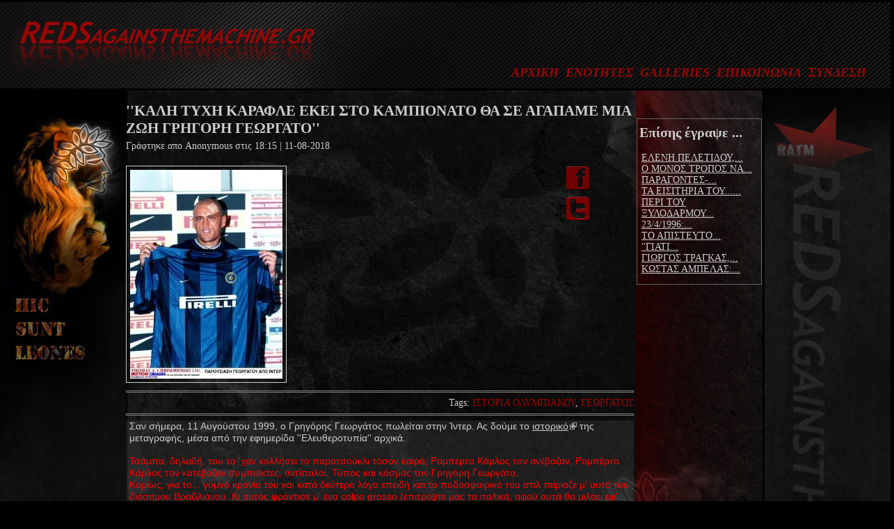

--- FILE ---
content_type: text/html; charset=utf-8
request_url: http://redsagainsthemachine.gr/articles/180811/kali-tyxi-karafle-ekei-sto-kampionato-tha-se-agapame-mia-zoi-grigori-georgato
body_size: 16500
content:
<!DOCTYPE html PUBLIC "-//W3C//DTD XHTML 1.0 Strict//EN"
  "http://www.w3.org/TR/xhtml1/DTD/xhtml1-strict.dtd">
<html xmlns="http://www.w3.org/1999/xhtml" xmlns:og="http://opengraphprotocol.org/schema/" xml:lang="el" lang="el" dir="ltr">
  <head>
<meta http-equiv="Content-Type" content="text/html; charset=utf-8" />
    <meta http-equiv="Content-Type" content="text/html; charset=utf-8" />
<link rel="shortcut icon" href="/misc/favicon.ico" type="image/x-icon" />
    <title>&#039;&#039;ΚΑΛΗ ΤΥΧΗ ΚΑΡΑΦΛΕ ΕΚΕΙ ΣΤΟ ΚΑΜΠΙΟΝΑΤΟ ΘΑ ΣΕ ΑΓΑΠΑΜΕ ΜΙΑ ΖΩΗ ΓΡΗΓΟΡΗ ΓΕΩΡΓΑΤΟ&#039;&#039; :: Reds Against The Machine</title>
    <link type="text/css" rel="stylesheet" media="all" href="/sites/default/files/css/css_31b9bba4356daf3b9d5cfc4c1ccf1ffa.css" />
<link type="text/css" rel="stylesheet" media="print" href="/sites/default/files/css/css_c35be3af746673d8d373c71924dfe95c.css" />
    <script type="text/javascript" src="/sites/default/files/js/js_2066e51f12df7a4946d64bbfcc70f2e3.js"></script>
<script type="text/javascript" src="/sites/all/modules/cumulus/cumulus.js?h"></script>
<script type="text/javascript">
<!--//--><![CDATA[//><!--
jQuery.extend(Drupal.settings, { "basePath": "/", "nice_menus_options": { "delay": "800", "speed": "slow" }, "shadowbox": { "animate": true, "animateFade": true, "animSequence": "wh", "auto_enable_all_images": 0, "auto_gallery": 0, "autoplayMovies": true, "continuous": false, "counterLimit": 10, "counterType": "default", "displayCounter": true, "displayNav": true, "enableKeys": true, "fadeDuration": 0.35, "handleOversize": "resize", "handleUnsupported": "link", "initialHeight": 160, "initialWidth": 320, "language": "el", "modal": false, "overlayColor": "#000", "overlayOpacity": 0.8, "players": null, "resizeDuration": 0.55, "showMovieControls": true, "slideshowDelay": 0, "viewportPadding": 20, "useSizzle": false }, "extlink": { "extTarget": "_blank", "extClass": "ext", "extSubdomains": 1, "extExclude": "", "extInclude": "", "extAlert": 0, "extAlertText": "This link will take you to an external web site. We are not responsible for their content.", "mailtoClass": "mailto" } });
//--><!]]>
</script>
    <script type="text/javascript">

  var _gaq = _gaq || [];
  _gaq.push(['_setAccount', 'UA-21411955-5']);
  _gaq.push(['_trackPageview']);

  (function() {
    var ga = document.createElement('script'); ga.type = 'text/javascript'; ga.async = true;
    ga.src = ('https:' == document.location.protocol ? 'https://ssl' : 'http://www') + '.google-analytics.com/ga.js';
    var s = document.getElementsByTagName('script')[0]; s.parentNode.insertBefore(ga, s);
  })();

</script>    
  </head>
  <body class="sidebar-right">
      <div id="header">
      	<div id="headtag">
        <div id="logo-floater">
        <a href="/index.php" title="Reds Against The Machine"><img src="/sites/default/files/ratm_logo.png" alt="Reds Against The Machine" id="logo" />        </div>

                <div id="menuarea">          <div id="block-nice_menus-1" class="clear-block block block-nice_menus">


  <div class="content"><ul class="nice-menu nice-menu-down" id="nice-menu-1"><li class="menu-346 menu-path-node-5 first  odd "><a href="/welcome" title="">ΑΡΧΙΚΗ</a></li>
<li class="menu-747 menuparent menu-path-section even "><a href="javascript:void(0)" class="nolink">ΕΝΟΤΗΤΕΣ</a><ul><li class="menu-748 menu-path-section-3 first  odd "><a href="/section/3" title="">RATM team</a></li>
<li class="menu-824 menu-path-section-9 even "><a href="/section/9" title="">ΠΟΔΟΣΦΑΙΡΟ</a></li>
<li class="menu-757 menu-path-section-6 odd "><a href="/section/6" title="">ΕΡΑΣΙΤΕΧΝΗΣ</a></li>
<li class="menu-752 menu-path-section-1 even "><a href="/section/1" title="">ΜΠΑΣΚΕΤ</a></li>
<li class="menu-848 menu-path-section-7 odd "><a href="/section/7" title="">ΣΤΟΙΧΗΜΑ</a></li>
<li class="menu-850 menu-path-section-32 even "><a href="/section/32" title="">MOST REDABLE</a></li>
<li class="menu-759 menu-path-section-5 odd "><a href="/section/5" title="">PROPAGANDA</a></li>
<li class="menu-749 menu-path-section-2 even "><a href="/section/2" title="">ΙΣΤΟΡΙΚΑ</a></li>
<li class="menu-758 menu-path-section-8 odd "><a href="/section/8" title="">RUN &#039;N&#039; GUN</a></li>
<li class="menu-825 menu-path-section-10 even  last "><a href="/section/10" title="">ΔΙΑΦΟΡΑ</a></li>
</ul>
</li>
<li class="menu-1006 menu-path-gallerylist odd "><a href="/gallerylist" title="Photo/video Galleries">GALLERIES</a></li>
<li class="menu-345 menu-path-contact even "><a href="/contact" title="">ΕΠΙΚΟΙΝΩΝΙΑ</a></li>
<li class="menu-528 menu-path-user-login odd  last "><a href="/user/login" title="">ΣΥΝΔΕΣΗ</a></li>
</ul>
</div>
</div>
                                  		</div>		</div>
      </div> <!-- /header -->
<div id="plaisio" class="articles">

<!-- Layout -->

    <div id="wrapper">
        <div id="floater"></div>
<div id="articles">
    <div id="container" class="clear-block">


      

		<div id="mainarea">
           
                              
                              <h2>&#039;&#039;ΚΑΛΗ ΤΥΧΗ ΚΑΡΑΦΛΕ ΕΚΕΙ ΣΤΟ ΚΑΜΠΙΟΝΑΤΟ ΘΑ ΣΕ ΑΓΑΠΑΜΕ ΜΙΑ ΖΩΗ ΓΡΗΓΟΡΗ ΓΕΩΡΓΑΤΟ&#039;&#039;</h2>                                                  <div class="clear-block">
            <div id="node-5401" class="node">
<div class="article">


      <span class="submitted">Γράφτηκε απο Anonymous στις 18:15 | 11-08-2018</span>
  
	<div class="social">
    	<div class="FB">
        <a href="http://www.facebook.com/sharer.php?u=http://redsagainsthemachine.gr/articles/180811/kali-tyxi-karafle-ekei-sto-kampionato-tha-se-agapame-mia-zoi-grigori-georgato" target="_blank" rel="nofollow"><img src="http://redsagainsthemachine.gr/sites/all/themes/ratm//img/social_fb.png" alt="facebook"></a></div>
        <div class="Tweeter">
        <a href="http://twitter.com/home?status=&#039;&#039;ΚΑΛΗ ΤΥΧΗ ΚΑΡΑΦΛΕ ΕΚΕΙ ΣΤΟ ΚΑΜΠΙΟΝΑΤΟ ΘΑ ΣΕ ΑΓΑΠΑΜΕ ΜΙΑ ΖΩΗ ΓΡΗΓΟΡΗ ΓΕΩΡΓΑΤΟ&#039;&#039; http://redsagainsthemachine.gr/articles/180811/kali-tyxi-karafle-ekei-sto-kampionato-tha-se-agapame-mia-zoi-grigori-georgato" target="_blank" rel="nofollow"><img src="http://redsagainsthemachine.gr/sites/all/themes/ratm//img/social_twitter.png" alt="twitter"></a>
        </div>
    </div>
    
  <div class="content clear-block">
    
<div class="field field-type-filefield field-field-ar-f-photo">
    <div class="field-items">
            <div class="field-item odd">
                    <img src="http://redsagainsthemachine.gr/sites/default/files/imagecache/article_photo/article_photos/ge5.jpg" alt="" title=""  class="imagecache imagecache-article_photo imagecache-default imagecache-article_photo_default" width="219" height="300" />        </div>
        </div>
</div>
<hr />
<div class="taxonomy_tags"><span>Tags:</span> <a href="/category/extras/istoria-olympiakoy">ΙΣΤΟΡΙΑ ΟΛΥΜΠΙΑΚΟΥ</a>, <a href="/category/extras/georgatos">ΓΕΩΡΓΑΤΟΣ</a></div><hr /><div class="clear-block"></div>
<div class="node-body"><div>
	<span style="font-size:14px;"><span style="font-family:trebuchet ms,helvetica,sans-serif;">Σαν σήμερα, 11 Αυγούστου 1999, ο Γρηγόρης Γεωργάτος πωλείται στην Ίντερ. Ας δούμε το <a href="http://hri.org/E/1999/99-08-12.dir/keimena/sport/sport1.htm">ιστορικό</a> της μεταγραφής, μέσα από την εφημερίδα ''Ελευθεροτυπία'' αρχικά.</span></span></div>
<div>
	&nbsp;</div>
<div>
	<span style="font-size:14px;"><span style="font-family:trebuchet ms,helvetica,sans-serif;"><span style="color:#ff0000;">Τσάμπα, δηλαδή, του το 'χαν κολλήσει το παρατσούκλι τόσον καιρό; Ρομπέρτο Κάρλος τον ανέβαζαν, Ρομπέρτο Κάρλος τον κατέβαζαν συμπαίκτες, αντίπαλοι, Τύπος και κόσμος τον Γρηγόρη Γεωργάτο.<br />
	Κυρίως, για το... γυμνό κρανίο του και κατά δεύτερο λόγο επειδή και το ποδοσφαιρικό του στιλ ταίριαζε μ' αυτό του διάσημου Bραζιλιάνου. Κι αυτός φρόντισε μ' ένα colpo grosso (επιτρέψτε μας τα ιταλικά, αφού αυτά θα μιλάει εφ' εξής) ν' αφήσει τους πάντες άφωνους, αφού θα είναι ο νέος αριστερός μπακ χαφ της περίφημης Ιντερ!<br />
	«Πραγματοποιήθηκε χθες, 11 Αυγούστου, η μετεγγραφή του ποδοσφαιριστή Γρηγόρη Γεωργάτου στην Ιντερ του Μιλάνου», ήταν το ξεκίνημα της επίσημης ανακοίνωσης του Ολυμπιακού. Και, όπως επισημαίνεται και λίγο πιο κάτω στο ίδιο χαρτί και μας βρίσκει απόλυτα σύμφωνους, «γεγονός, που αποτελεί τη μεγαλύτερη μετεγγραφή που πραγματοποιήθηκε ποτέ από ελληνικό σύλλογο στο εξωτερικό».<br />
	Η Ιντερ και το «Τζουζέπε Μεάτσα», λοιπόν, θα είναι ο επόμενος σταθμός στην καριέρα του 27χρονου Αχαιού. Το ύψος της μετεγγραφής, που έμεινε τόσον καιρό μυστική και ολοκληρώθηκε χθες το πρωί στη συνάντηση των Γιώργου Λούβαρη και Πέτρου Κόκκαλη με το γενικό διευθυντή της Ιντερ Γκαμπριέλε Οριάλι, έφτασε τα 4, 1 δισεκατομμύρια δραχμές. Τα 2, 5 δισεκατομμύρια δραχμές συν τα έσοδα από ένα φιλικό παιχνίδι που θα γίνει στο ΟΑΚΑ μεταξύ «ερυθρολεύκων» και Ιντερ θα τα πάρει ο Ολυμπιακός, ενώ ο Γεωργάτος θα υπογράψει τετραετές συμβόλαιο αντί 1, 6 δισεκατομμυρίων δραχμών (σχεδόν 400 εκατομμύρια ετησίως).<br />
	«ΟΝΕΙΡΟ ΖΩΗΣ»<br />
	«Είμαι ευτυχισμένος, είναι ένα όνειρο ζωής για κάθε ποδοσφαιριστή να αγωνιστεί σε ένα μεγάλο πρωτάθλημα όπως της Ιταλίας και μάλιστα σε μια τόσο μεγάλη ομάδα», δήλωσε ο διεθνής μέσος στην ηλεκτρονική εφημερίδα «Sportnews». «Είναι η μεγαλύτερη στιγμή της καριέρας μου. Θα είμαι κοντά στον Ολυμπιακό, ο οποίος μπορεί ν' αποτελεί τώρα παρελθόν για μένα, αλλά θα τον αγαπώ πάντα, αφού απ' αυτήν την ομάδα αναδείχτηκα. Το μόνο που σκέφτομαι, τώρα, είναι να παίξω καλά στην Ιντερ».<br />
	Ο 27χρονος ποδοσφαιριστής, που «πετάει» σήμερα για το Μιλάνο, τόνισε ακόμη: «Δεν περίμενα να γίνει φέτος η μετεγγραφή. Αφού είχα ανανεώσει το συμβόλαιό μου με τον Ολυμπιακό και είχα πει στον κ. Κόκκαλη ότι θα παίξω άλλη μια χρονιά καλά ώστε να φύγω του χρόνου. Τελικά έγινε νωρίτερα. Ακόμη δεν το έχω συνειδητοποιήσει. Προσπαθώ να βάλω τον εαυτό μου όσο μπορώ σ' αυτήν την ομάδα. Σίγουρα θα είναι λίγο δύσκολο στην αρχή αλλά θα προσπαθήσω να τα καταφέρω».<br />
	Οπως ήταν αναμενόμενο, η διοίκηση του Ολυμπιακού μετά την ολοκλήρωση και ανακοίνωση της μετακίνησης του Γεωργάτου στην Ιντερ έδωσε τη δική της διάσταση. Στην ανακοίνωση που εξέδωσε επισημαίνει (εκτός όσων αναφέραμε στην αρχή και) ότι «η ΠΑΕ Ολυμπιακός θεωρεί ότι η συμφωνία, και οι όροι που την ακολουθούν, με μία από τις κορυφαίες ομάδες της Ιταλίας αποδεικνύει περίτρανα την ξεχωριστή πλέον παρουσία του συλλόγου μας στο "κλαμπ" των ισχυρών ομάδων της Ευρώπης... Θεωρούμε ότι με τη συμφωνία αφ' ενός διαμορφώνονται υψηλά δεδομένα επικοινωνίας και συνεργασιών του συλλόγου στο ευρωπαϊκό στερέωμα, αφ' ετέρου χαράσσονται νέοι δρόμοι για τη διαμόρφωση μιας άλλης πραγματικότητας στην αξιολόγηση των Eλλήνων ποδοσφαιριστών στις διεθνείς αγορές. Η παραχώρηση του Γρηγόρη Γεωργάτου αποφασίστηκε, φυσικά, με τη σύμφωνη γνώμη της τεχνικής ηγεσίας και με γνώμονα πρώτα απ' όλα τις αγωνιστικές υποχρεώσεις της ομάδας μας. Η ΠΑΕ Ολυμπιακός ευχαριστεί τον Γρηγόρη Γεωργάτο για τις πολύτιμες υπηρεσίες που πρόσφερε μέχρι σήμερα και του εύχεται καλή επιτυχία».<br />
	ΑΝΤΙΔΡΑΣΕΙΣ<br />
	Με διαφορετικά συναισθήματα, πάντως, δέχτηκαν οι φίλαθλοι και οπαδοί του Ολυμπιακού την ανακοίνωση της μετεγγραφής του Γεωργάτου στην Ιντερ. Και αν οι συμπαίκτες του, όπως είπε και ο ίδιος, τον έπαιρναν συνεχώς τηλέφωνο για να τον συγχαρούν και να του ευχηθούν καλό κουράγιο και επιτυχία, δεν συνέβη το αυτό με τον κόσμο.<br />
	Τόσο στην «Ε» όσο και σε άλλες εφημερίδες και ραδιοφωνικούς σταθμούς, τα τηλέφωνα «έσπασαν» από οπαδούς των «ερυθρόλευκων», οι οποίοι δεν μπορούσαν να πιστέψουν ότι ο αριστεροπόδαρος μέσος αποτελεί παρελθόν για την ομάδα τους.<br />
	Δεν ήταν λίγοι, μάλιστα, εκείνοι που κατηγορούσαν τον πρόεδρο του Ολυμπιακού Σ. Κόκκαλη πως με την πρώτη ευκαιρία πούλησε τον παίκτη για να βγάλει -κατά τη γνώμη τους- ορισμένα από τα χρήματα που δαπάνησε για Tζιοβάνι και Ζάχοβιτς!<br />
	Πορεία, μέσα σε τέσσερα χρόνια, αν μη τι άλλο αξιοζήλευτη και -ίσως- απρόσμενη και για τον ίδιο τον Γεωργάτο: Aπό την Παναχαϊκή (αριστερά) και την Aχαΐα, στον Ολυμπιακό και τον Πειραιά (μέσον) και, τώρα, στην Iντερ, το Mιλάνο και το Campionato!</span></span></span></div>
<div>
	&nbsp;</div>
<div>
	<span style="font-size:14px;"><span style="font-family:trebuchet ms,helvetica,sans-serif;"><img alt="" height="1124" src="http://www.redsagainsthemachine.gr/sites/default/files/article_images/20180811/ge6.jpg" title="" width="350" /></span></span></div>
<div>
	&nbsp;</div>
<div>
	<span style="font-size:14px;"><span style="font-family:trebuchet ms,helvetica,sans-serif;"><strong>ΕΦΗΜΕΡΙΔΑ SPORTIME 12-8-1999</strong></span></span></div>
<div>
	&nbsp;</div>
<div>
	<span style="font-size:14px;"><span style="font-family:trebuchet ms,helvetica,sans-serif;"><img alt="" height="136" src="http://www.redsagainsthemachine.gr/sites/default/files/article_images/20180811/ge12.jpg" title="" width="350" /></span></span></div>
<div>
	&nbsp;</div>
<div>
	<span style="font-size:14px;"><span style="font-family:trebuchet ms,helvetica,sans-serif;"><img alt="" height="545" src="http://www.redsagainsthemachine.gr/sites/default/files/article_images/20180811/ge7.jpg" title="" width="209" /></span></span></div>
<div>
	&nbsp;</div>
<div>
	<span style="font-size:14px;"><span style="font-family:trebuchet ms,helvetica,sans-serif;"><img alt="" height="385" src="http://www.redsagainsthemachine.gr/sites/default/files/article_images/20180811/ge8.jpg" title="" width="203" /></span></span></div>
<div>
	&nbsp;</div>
<div>
	<span style="font-size:14px;"><span style="font-family:trebuchet ms,helvetica,sans-serif;"><img alt="" height="205" src="http://www.redsagainsthemachine.gr/sites/default/files/article_images/20180811/ge9.jpg" title="" width="350" /></span></span></div>
<div>
	&nbsp;</div>
<div>
	<span style="font-size:14px;"><span style="font-family:trebuchet ms,helvetica,sans-serif;"><img alt="" height="313" src="http://www.redsagainsthemachine.gr/sites/default/files/article_images/20180811/ge10.jpg" title="" width="350" /></span></span></div>
<div>
	&nbsp;</div>
<div>
	<span style="font-size:14px;"><span style="font-family:trebuchet ms,helvetica,sans-serif;"><img alt="" height="331" src="http://www.redsagainsthemachine.gr/sites/default/files/article_images/20180811/ge11.jpg" title="" width="277" /></span></span></div>
<div>
	&nbsp;</div>
<div>
	<span style="font-size:14px;"><span style="font-family:trebuchet ms,helvetica,sans-serif;"><strong>ΕΦΗΜΕΡΙΔΑ ΑΘΛΗΤΙΚΗ ΗΧΩ 12-8-1999</strong></span></span></div>
<div>
	&nbsp;</div>
<div>
	<span style="font-size:14px;"><span style="font-family:trebuchet ms,helvetica,sans-serif;"><img alt="" height="57" src="http://www.redsagainsthemachine.gr/sites/default/files/article_images/20180811/ge13.jpg" title="" width="350" /></span></span></div>
<div>
	&nbsp;</div>
<div>
	<span style="font-size:14px;"><span style="font-family:trebuchet ms,helvetica,sans-serif;">Στο περιθώριο του παιχνιδιού Κυπέλλου με την αδύναμη Νάουσα, το οποίο θα ξεκινούσε στις 19:30 στο ΟΑΚΑ την Τετάρτη 11 Αυγούστου 1999 (κερδίσαμε <a href="https://www.youtube.com/watch?v=Iw_tCbfOe2E">εύκολα με σκορ 5-0</a>), ο κόσμος του Ολυμπιακού πληροφορήθηκε από τα ραδιόφωνα, τις τηλεοράσεις και το Internet ότι πωλήθηκε στην Ίντερ ο Γεωργάτος. Τιμή πώλησης 2,5 δισ. δραχμές, δηλαδή <a href="https://ergatika.gr/programmata/inflation/">αποπληθωρισμένα</a> περίπου 11 εκ. ευρώ σημερινά χρήματα.</span></span></div>
<div>
	&nbsp;</div>
<div>
	<span style="font-size:14px;"><span style="font-family:trebuchet ms,helvetica,sans-serif;"><img alt="" height="100" src="http://www.redsagainsthemachine.gr/sites/default/files/article_images/20180811/ge15.png" title="" width="350" /></span></span></div>
<div>
	&nbsp;</div>
<div>
	<span style="font-size:14px;"><span style="font-family:trebuchet ms,helvetica,sans-serif;">Ο Γεωργάτος υπέγραψε τετραετές συμβόλαιο στην Ίντερ με 425 εκ. δραχμές τον χρόνο, δηλαδή με περίπου 1,9 εκ. ευρώ <a href="https://ergatika.gr/programmata/inflation/">σημερινά λεφτά</a>.</span></span></div>
<div>
	&nbsp;</div>
<div>
	<span style="font-size:14px;"><span style="font-family:trebuchet ms,helvetica,sans-serif;"><img alt="" height="98" src="http://www.redsagainsthemachine.gr/sites/default/files/article_images/20180811/ge16.png" title="" width="350" /></span></span></div>
<div>
	&nbsp;</div>
<div>
	<span style="font-size:14px;"><span style="font-family:trebuchet ms,helvetica,sans-serif;">Ο κόσμος του Ολυμπιακού στο γήπεδο, στο παιχνίδι με τη Νάουσα, αποθέωσε τον Γρηγόρη, φωνάζοντάς του ''κάνε το Μιλάνο άνω-κάτω, Γεωργάτο, Γεωργάτο'', ενώ κρεμάστηκε κι ένα πανό που έγραφε ''καλή τύχη καραφλέ εκεί στο Καμπιονάτο, θα σε αγαπάμε μια ζωή Γρηγόρη Γεωργάτο''.</span></span></div>
<div>
	&nbsp;</div>
<div>
	<span style="font-size:14px;"><span style="font-family:trebuchet ms,helvetica,sans-serif;"><img alt="" height="169" src="http://www.redsagainsthemachine.gr/sites/default/files/article_images/20180811/ge1.jpg" title="" width="300" /></span></span></div>
<div>
	&nbsp;</div>
<div>
	<span style="font-size:14px;"><span style="font-family:trebuchet ms,helvetica,sans-serif;"><img alt="" height="191" src="http://www.redsagainsthemachine.gr/sites/default/files/article_images/20180811/ge2.jpg" title="" width="300" /></span></span></div>
<div>
	&nbsp;</div>
<div>
	<span style="font-size:14px;"><span style="font-family:trebuchet ms,helvetica,sans-serif;"><img alt="" height="243" src="http://www.redsagainsthemachine.gr/sites/default/files/article_images/20180811/ge3.jpg" title="" width="300" /></span></span></div>
<div>
	&nbsp;</div>
<div>
	<span style="font-size:14px;"><span style="font-family:trebuchet ms,helvetica,sans-serif;"><img alt="" height="271" src="http://www.redsagainsthemachine.gr/sites/default/files/article_images/20180811/ge4.jpg" title="" width="300" /></span></span></div>
<div>
	&nbsp;</div>
<div>
	<span style="font-size:14px;"><span style="font-family:trebuchet ms,helvetica,sans-serif;">Εδώ βλέπουμε τη φωτογραφία του όταν παρουσιάστηκε από τη διοίκηση της Ίντερ.</span></span></div>
<div>
	&nbsp;</div>
<div>
	<span style="font-size:14px;"><span style="font-family:trebuchet ms,helvetica,sans-serif;"><img alt="" height="300" src="http://www.redsagainsthemachine.gr/sites/default/files/article_images/20180811/ge5.jpg" title="" width="219" /></span></span></div>
<div>
	&nbsp;</div>
<div>
	<span style="font-size:14px;"><span style="font-family:trebuchet ms,helvetica,sans-serif;">Παρά την αρχική αποθέωση, ο κόσμος του Ολυμπιακού, στη μεγάλη του πλειοψηφία, δεν είδε με καθόλου καλό μάτι την πώληση Γεωργάτου. Ανήμερα της ανακοίνωσης, όπως αναφέρεται στην ''Ελευθεροτυπία'' και είδαμε παραπάνω, γαύροι κατέκλυσαν το τηλεφωνικό κέντρο όλων σχεδόν των αθλητικών εφημερίδων, για να διαμαρτυρηθούν για το ''ξεπούλημα'' του αγαπημένου τους παίκτη. Στις ραδιοφωνικές εκπομπές που έδιναν τη δυνατότητα τηλεφωνικής παρέμβασης στο κοινό, π.χ. στον SPORT FM, έγινε Ο χαμός, σε σημείο ΑΕΚτζήδες ραδιοφωνικοί παραγωγοί να λένε στους αγανακτισμένους Ολυμπιακούς ''ρε παιδιά, εσείς ένα μήνα πριν πηγαίνατε στο αεροδρόμιο για Τζιοβάνι-Ζάχοβιτς, τα ξεχάσατε;''. Το ''ΦΩΣ'' του Θόδωρου Νικολαΐδη κράτησε εξαρχής αρνητική στάση σε αυτήν την πώληση, υποχρεώνοντας τον ίδιο το Σωκράτη Κόκκαλη να προβεί την επομένη της ανακοίνωσης της συμφωνίας με την Ίντερ στην ακόλουθη δήλωση.</span></span></div>
<div>
	&nbsp;</div>
<div>
	<span style="font-size:14px;"><span style="font-family:trebuchet ms,helvetica,sans-serif;"><strong>ΕΦΗΜΕΡΙΔΑ SPORTIME 13-8-1999</strong></span></span></div>
<div>
	&nbsp;</div>
<div>
	<span style="font-size:14px;"><span style="font-family:trebuchet ms,helvetica,sans-serif;"><img alt="" height="436" src="http://www.redsagainsthemachine.gr/sites/default/files/article_images/20180811/ge17.jpg" title="" width="179" /></span></span></div>
<div>
	&nbsp;</div>
<div>
	<span style="font-size:14px;"><span style="font-family:trebuchet ms,helvetica,sans-serif;"><span style="color:#ff0000;">«Στη χώρα μας οι εκ του ασφαλούς τιμητές περίσσευαν ανέκαθεν και για τούτο δεν μου προξένησε ιδιαίτερη εντύπωση η απρεπής επίθεση της εφημερίδας που εκδίδει ο κ. Νικολαϊδης. Η αισθητική και το ήθος μίας εφημερίδας άλλωστε αντανακλά το δικό τους επίπεδο, για να αναλωθώ σε οποιαδήποτε υπόδειξη ή παρατήρηση.<br />
	Υποδείξεις, ωστόσο, δεν δέχομαι. Οι φίλαθλοι του Ολυμπιακού γνωρίζουν -και μάλιστα πολύ καλά- όλα αυτά τα χρόνια ποιοι δεν φείδονται προσωπικού κόπου και χρημάτων για το μεγαλείο του συλλόγου τους και ποιοι εκ του ασφαλούς -χωρίς να δαπανήσουν μία δραχμή- επενδύουν ή εμπορεύονται την αγάπη τους για την πιο λαοφιλή ομάδα της χώρας.<br />
	''Κατανοώ'' επίσης βαθύτατα όσους, απομονωμένοι σε έναν παρωχημένο κόσμο, αδυνατούν να αντιληφθούν τις σύγχρονες εξελίξεις και τα δεδομένα της ευρωπαϊκής ποδοσφαιρικής αγοράς. Ο Ολυμπιακός είναι καταδικασμένος, επί των ημερών μου τουλάχιστον, να βλέπει πάντα μακριά και να σχεδιάζει τις κινήσεις του σε αντιστοιχία με αυτές των κορυφαίων ομάδων της Ευρώπης, γεγονός που δεν πρόκειται αλλά ούτε με ενδιαφέρει να κατανοήσει ο κ. Νικολαϊδης. Η σιωπή ενίοτε είναι χρυσός, όταν μάλιστα αντικαθιστά την οπισθοδρομική και εκτός πραγματικότητας φλυαρία».</span></span></span></div>
<div>
	&nbsp;</div>
<div>
	<span style="font-size:14px;"><span style="font-family:trebuchet ms,helvetica,sans-serif;">Ο τότε προπονητής της ομάδος, Ντούσκο Μπάεβιτς, υποχρεώθηκε να βγει στο ραδιοφωνικό σταθμό ιδιοκτησίας του Σωκράτη Κόκκαλη, τον Flash 96,1 FM και <a href="http://hri.org/E/1999/99-08-13.dir/keimena/sport/sport2.htm">να δηλώσει τα παρακάτω</a>.</span></span></div>
<div>
	&nbsp;</div>
<div>
	<span style="font-size:14px;"><span style="font-family:trebuchet ms,helvetica,sans-serif;"><span style="color:#ff0000;">Τη δική του διάσταση για το τι σημαίνει η μετεγγραφή του Γρηγόρη Γεωργάτου στην Ιντερ έδωσε χθες ο Ντούσαν Μπάγεβιτς.<br />
	Οπως και ήταν αναμενόμενο, ο Σερβοέλληνας τεχνικός του Ολυμπιακού χαρακτήρισε «απόλυτα φυσιολογικές αυτές τις μετακινήσεις». «Αν παρακολουθήσουμε τι γίνεται στην Ευρώπη αυτά συμβαίνουν κάθε χρόνο, κάθε μήνα θα έλεγα», δήλωσε χαρακτηριστικά ο Μπάγεβιτς, ο οποίος υπεραμύνθηκε της επιλογής του Σ. Κόκκαλη να δώσει τον παίκτη στην Ιντερ. «Ο Γεωργάτος πρόσφερε πολλά στον Ολυμπιακό τρία χρόνια. Η πολιτική αυτή του Ολυμπιακού, να δίνει παίκτες, είναι σωστή. Και είναι καλό για το ελληνικό ποδόσφαιρο αυτή η απόφαση».<br />
	Σε μια προσπάθεια να καθησυχάσει στους οπαδούς των «ερυθρολεύκων» (που και χθες συνέχιζαν να γκρινιάζουν για την παραχώρηση του παίκτη, αλλά με σαφώς χαμηλότερους τόνους), ο Ντούσκο τόνισε ότι «ο Γεωργάτος είναι πολύ καλός παίκτης, αλλά ο Ολυμπιακός έχει ποδοσφαιριστές που μπορούν να καλύψουν αυτή τη θέση και μπορούν σε κάποιο διάστημα να γίνουν και καλοί. Δεν θέλω να πω ότι είναι καλύτεροι από τον Γεωργάτο αμέσως, γιατί ο Γρηγόρης έπαιζε τρία χρόνια σε αυτή τη θέση και ξέρει τα μυστικά της, αλλά θα καλύψουμε την απουσία του και θα είμαστε πάλι αυτή η ομάδα που έχει ικανότητες και το παιχνίδι δικό της, όπως ήταν με τον Γεωργάτο».<br />
	Ο προπονητής του Ολυμπιακού, κληθείς να σχολιάσει το αν ο 27χρονος μέσος έχει τη δυνατότητα να καθιερωθεί στην Ιντερ, απάντησε πως «εγώ που τον ξέρω και τον έχω τρία χρόνια πιστεύω ότι έχει και μπορεί να κάνει μια πάρα πολύ καλή και μεγάλη καριέρα. Ο Γεωργάτος πρέπει ν' αλλάξει ορισμένα πράγματα. Πρέπει να είναι πιο πειθαρχημένος, πιο σωστός, που πιστεύω ότι θα γίνει, γιατί τα πράγματα είναι διαφορετικά στην Ιταλία από την Ελλάδα για έναν επαγγελματία ποδοσφαιριστή. Αν τα καταφέρει αυτά, πιστεύω ότι θα είναι ο Γεωργάτος που πρέπει και μπορεί να είναι. Ο κ. Λίπι, ο οποίος είναι μια μεγάλη προσωπικότητα, ένας πολύ καλός προπονητής, δεν τον διάλεξε μόνο για να έχει τον Γεωργάτο εκεί και χωρίς να γνωρίζει τις ικανότητες και την αξία του».</span></span></span></div>
<div>
	&nbsp;</div>
<div>
	<span style="font-size:14px;"><span style="font-family:trebuchet ms,helvetica,sans-serif;"><img alt="" height="489" src="http://www.redsagainsthemachine.gr/sites/default/files/article_images/20180811/ge14.png" title="" width="350" /></span></span></div>
<div>
	&nbsp;</div>
<div>
	<span style="font-size:14px;"><span style="font-family:trebuchet ms,helvetica,sans-serif;">Γκρίνια κι άγιος ο Θεός λοιπόν από τους γαύρους. Ο Γεωργάτος που το 1996, πριν έρθει ο Μπάεβιτς, εμφανιζόταν έτοιμος να επιστρέψει στην Παναχαϊκή,</span></span></div>
<div>
	&nbsp;</div>
<div>
	<span style="font-size:14px;"><span style="font-family:trebuchet ms,helvetica,sans-serif;"><img alt="" height="136" src="http://www.redsagainsthemachine.gr/sites/default/files/article_images/20180811/ge18.jpg" title="" width="350" /></span></span></div>
<div>
	&nbsp;</div>
<div>
	<span style="font-size:14px;"><span style="font-family:trebuchet ms,helvetica,sans-serif;">ο Γεωργάτος που <a href="http://hri.org/E/1996/96-08-10.dir/keimena/sport/sport2.htm">έσταζε μέλι</a> για τον Μπάεβιτς από την πρώτη στιγμή, το καλοκαίρι του 1996 στου Ρέντη (εφημερίδα ''Ελευθεροτυπία''),</span></span></div>
<div>
	&nbsp;</div>
<div>
	<span style="font-size:14px;"><span style="font-family:trebuchet ms,helvetica,sans-serif;"><img alt="" height="136" src="http://www.redsagainsthemachine.gr/sites/default/files/article_images/20180811/ge19.png" title="" width="350" /></span></span></div>
<div>
	&nbsp;</div>
<div>
	<span style="font-size:14px;"><span style="font-family:trebuchet ms,helvetica,sans-serif;"><span style="color:#ff0000;">Ο...«Mιχάλης Kασάπης» του Ολυμπιακού λέγεται Γρηγόρης Γεωργάτος. Aυτός είναι ο παίκτης, τον οποίο, όπως φαίνεται, επέλεξε ο Nτούσαν Mπάγεβιτς για να καλύψει το αριστερό άκρο στη νέα ομάδα των «ερυθρολεύκων» που χτίζει εδώ και δύο μήνες ο Σερβοέλληνας τεχνικός.<br />
	Ο πρώην Πατρινός καλείται να τα βγάλει πέρα σ' ένα ρόλο δύσκολο και επιπλέον άγνωστο σ' αυτόν. «H αλήθεια είναι ότι δεν είχα παίξει ποτέ στο παρελθόν σ' αυτή τη θέση», λέει μιλώντας στην «E». «Kι ακόμη δεν έχω μάθει, φυσικά, τα μυστικά της. Aλλωστε το διάστημα της ``εκπαίδευσης'' είναι πολύ μικρό. Προσπαθώ λοιπόν να εξοικειωθώ με τη θέση και να προσαρμοστώ, κυρίως όσον αφορά τα αμυντικά μου καθήκοντα, γιατί επιθετικά δεν έχω πρόβλημα, ξέρω πότε πρέπει να βγω μπροστά».<br />
	Οταν πριν από οχτώ μήνες ο 24χρονος ποδοσφαιριστής άφησε την Πάτρα και την Παναχαϊκή, ερχόμενος στον Πειραιά, ο τότε προπονητής του Xρήστος Aρχοντίδης, μιλώντας για την αξία του, δεν είχε τον παραμικρό ενδοιασμό.<br />
	«Σίγουρα είναι καλός παίκτης», μας είχε πει. «Ξέρει μπάλα, είναι τεχνίτης, από τους πλέον αξιόλογους αριστεροπόδαρους και με δυνατό σουτ, αλλά...». Aλλά τι; Ο κυρ-Xρήστος δεν είχε και πολλά κοπλιμέντα όταν η συζήτηση έφτασε στα αμυντικά προσόντα του Γρηγόρη.<br />
	«Δεν του αρέσει να μαρκάρει. Kαι όχι μόνο αυτό. Δεν γυρίζει ούτε κάτω από τη σέντρα πολλές φορές, παρ' ότι η ομάδα του το έχει ανάγκη». Aυτά στην Πάτρα. Ομως, άλλο Παναχαϊκή, άλλο Ολυμπιακός, άλλο υπηρεσιακός προπονητής Tάκης Περσίας σ' ένα ξέφραγο αμπέλι κι άλλο Mπάγεβιτς, σε μια οργανωμένη με στόχους και φιλοδοξίες ομάδα.<br />
	ΔIAΦΟPA<br />
	«Eγώ έχω εντυπωσιαστεί με αυτό τον άνθρωπο», τονίζει ο Γεωργάτος. «H ομάδα έχει ήδη αρχίσει και δείχνει διαφορετικό πρόωπο χάρη στη δική του παρουσία. Θ' αλλάξουν τα πράγματα στον Ολυμπιακό, θα δεις».<br />
	*Συγκρίσεις με το πρόσφατο παρελθόν μπορεί να κάνει κανείς;<br />
	«Συγκρίσεις; Οχι βρε αδερφέ, δεν γίνονται. Mέρα με τη νύχτα είναι η διαφορά. Eγώ να φανταστείς, έτσι και συνεχιζόταν η περυσινή κατάσταση. το μόνο που θα περίμενα, θα ήταν να γίνω σε κανα-δυο χρόνια υποψήφιος για δανεικός».<br />
	*Tι είναι αυτό που κάνει τον Mπάγεβιτς να ξεχρίζει;<br />
	«H σοβαρότητά του. Aυτός ο άνθρωπος σε εμπνέει, ρε παιδί μου. Kι αυτό είναι το δυσκολότερο. Eχει έντονη προσωπικότητα και μας βοηθάει πολύ, καθώς βρίκεται δίπλα μας συνεχώς. Πιστεύω ότι ένας άνθρωπος δεν γίνεται, αλλά γεννιέται με προσωπικότητα. Bέβαια, όλη η ομάδα λειτουργεί σε υψηλά επίπεδα, από το γυμναστή μέχρι τη διαιτολόγο. Tέτοιο γυμναστή δεν έχω ξαναδεί. Φοβερός! »<br />
	MAXH<br />
	Ο Γεωργάτος συντάσσεται πλήρως με το γενικό πνεύμα που υπάρχει του Pέντη: «Φτιάχνουμε ομάδα, δεν πάμε για Πρωτάθλημα», πλην όμως πιστεύει ότι η ομάδα του δεν θα πέσει αμαχητί όπως πέρυσι». «Θα παλέψουμε ως το τέλος», υπόσχεται...</span></span></span></div>
<div>
	&nbsp;</div>
<div>
	<span style="font-size:14px;"><span style="font-family:trebuchet ms,helvetica,sans-serif;">αναχωρούσε για το Μιλάνο και οι γαύροι ανέβαιναν στα κάγκελα. Η φημολογία ''θα μεσολαβήσει η Ίντερ για να πάρει ο Ολυμπιακός τον Ουρουγουανό λίμπερο της Γιουβέντους, Πάολο Μοντέρο'', δεν επιβεβαιώθηκε και η γκρίνια έδωσε τη θέση της σε κραυγές, όταν τελείωσε η μεταγραφική περίοδος και ο Ολυμπιακός δεν απέκτησε αντικαταστάτη του Γεωργάτου, πόσω μάλλον κάποιο λίμπερο ή στόπερ, που ήθελαν πολλοί Ολυμπιακοί τότε. ''Κάνει απόσβεση των χρημάτων που έδωσε για Τζιοβάνι-Ζάχοβιτς, θα βγάλει κιόλας κέρδη από πάνω, αν βάλουμε διαρκείας-φανέλες που πωλήθηκαν'', κατέληγαν οι ''γνώστες''-λογιστές της εποχής.</span></span></div>
<div>
	&nbsp;</div>
<div>
	<span style="font-size:14px;"><span style="font-family:trebuchet ms,helvetica,sans-serif;"><img alt="" height="156" src="http://www.redsagainsthemachine.gr/sites/default/files/article_images/20180811/ge20.jpg" title="" width="350" /></span></span></div>
<div>
	&nbsp;</div>
<div>
	<span style="font-size:14px;"><span style="font-family:trebuchet ms,helvetica,sans-serif;">Τελικά και παλαιότερα δεν ήταν όλα ρόδινα στον Θρύλο, ε; Ούτε καν το καλοκαίρι που φέραμε Τζιοβάνι-Ζάχοβιτς. Κοίτα να δεις κάτι πράγματα...</span></span></div>
</div>  </div>

  <div class="clear-block">
    <div class="meta">
    </div>

          <div class="links"><ul class="links inline"><li class="comment_forbidden first last"><span><a href="/user/login?destination=comment%2Freply%2F5401%23comment-form">Εισέλθετε στο σύστημα</a> ή <a href="/user/register?destination=comment%2Freply%2F5401%23comment-form">εγγραφείτε</a> για να υποβάλετε σχόλια</span></li>
</ul></div>
      </div>

</div>
</div>
          </div>
          
          <div id="footer">
          	<div id="footer_top"></div>
          	<div id="footer_bottom"><div id="block-menu-menu-footermenu-gr" class="clear-block block block-menu">


  <div class="content"><ul class="menu"><li class="leaf first" id="mid-1"><a href="http://www.redsagainsthemachine.gr/index.php" title="">Αρχικη</a></li>
<li class="expanded" id="mid-12"><a href="javascript:void(0)" class="nolink">Ενοτητες</a><ul class="menu"><li class="leaf first" id="mid-2"><a href="/section/3" title="">RATM team</a></li>
<li class="leaf" id="mid-3"><a href="/section/32" title="">Most REDable</a></li>
<li class="leaf" id="mid-4"><a href="/section/9" title="">Total Football</a></li>
<li class="leaf" id="mid-5"><a href="/section/5" title="Propaganda hides your scum">Propaganda</a></li>
<li class="leaf" id="mid-6"><a href="/section/6" title="">Ερασιτεχνης</a></li>
<li class="leaf" id="mid-7"><a href="/section/2" title="">Ιστορικα</a></li>
<li class="leaf" id="mid-8"><a href="/section/1" title="">Μπασκετ</a></li>
<li class="leaf" id="mid-9"><a href="/section/8" title="">Run &#039;n&#039; gun</a></li>
<li class="leaf" id="mid-10"><a href="/section/7" title="">Στοίχημα</a></li>
<li class="leaf last" id="mid-11"><a href="/section/10" title="">Διαφορα</a></li>
</ul></li>
<li class="leaf" id="mid-13"><a href="/gallerylist" title="Galleries">Galleries</a></li>
<li class="leaf last" id="mid-14"><a href="/contact" title="">Contact us</a></li>
</ul></div>
</div>
<div id="block-block-2" class="clear-block block block-block">


  <div class="content"><div class="footer_social"><div class="social_fb"><a class="imageLink" href="https://www.facebook.com/Reds-Against-The-Machine-879837872121887/?fref=ts" title="Facebook" target="_blank"><img class="follow_text" src="/sites/all/themes/ratm/img/social_fb_icon.png" width="40" height="40"></a></div><div class="social_yt"><a class="imageLink" href="http://www.youtube.com/user/theratm7" title="YouTube" target="_blank"><img class="follow_text" src="/sites/all/themes/ratm/img/social_yt_icon.png" width="40" height="40"></a></div><div class="social_dm"><a class="imageLink" href="http://www.dailymotion.com/RATM_7777#video=xucqrb" title="Daily Motion" target="_blank"><img class="follow_text" src="/sites/all/themes/ratm/img/social_dm_icon.png" width="40" height="40"></a></div></div><div class="clear-block"></div></div>
</div>
</div>          
          </div>

		</div>

    </div> <!-- /container -->

	</div> <!-- /articles -->
              <div id="sidebar-right" class="sidebar">
          <div id="block-views-related_posts-block_1" class="clear-block block block-views">

  <h2>Επίσης έγραψε ...</h2>

  <div class="content"><div class="view view-related-posts view-id-related_posts view-display-id-block_1 view-dom-id-2">
    
  
  
      <div class="view-content">
        <div class="views-row views-row-1 views-row-odd views-row-first">
      
  <div class="views-field-title">
                <span class="field-content"><a href="/articles/190424/eleni-peletidoy-odysseas-glyfadas-kai-rosiko-paramagazo-tis-epo" title="ΕΛΕΝΗ ΠΕΛΕΤΙΔΟΥ, ΟΔΥΣΣΕΑΣ ΓΛΥΦΑΔΑΣ ΚΑΙ ΤΟ ΡΩΣΙΚΟ ΠΑΡΑΜΑΓΑΖΟ ΤΗΣ ΕΠΟ">ΕΛΕΝΗ ΠΕΛΕΤΙΔΟΥ,...</a></span>
  </div>
  </div>
  <div class="views-row views-row-2 views-row-even">
      
  <div class="views-field-title">
                <span class="field-content"><a href="/articles/190424/o-monos-tropos-na-arxisei-i-superleague-toy-xronoy" title="Ο ΜΟΝΟΣ ΤΡΟΠΟΣ ΝΑ ΑΡΧΙΣΕΙ Η SUPERLEAGUE ΤΟΥ ΧΡΟΝΟΥ">Ο ΜΟΝΟΣ ΤΡΟΠΟΣ ΝΑ...</a></span>
  </div>
  </div>
  <div class="views-row views-row-3 views-row-odd">
      
  <div class="views-field-title">
                <span class="field-content"><a href="/articles/190424/paragontes-mpoympoykia-pae-ki-erasitexni-panathinaikoy" title="ΠΑΡΑΓΟΝΤΕΣ-ΜΠΟΥΜΠΟΥΚΙΑ ΠΑΕ ΚΙ ΕΡΑΣΙΤΕΧΝΗ ΠΑΝΑΘΗΝΑΪΚΟΥ">ΠΑΡΑΓΟΝΤΕΣ-...</a></span>
  </div>
  </div>
  <div class="views-row views-row-4 views-row-even">
      
  <div class="views-field-title">
                <span class="field-content"><a href="/articles/190423/ta-eisitiria-toyprespathliti" title="ΤΑ ΕΙΣΙΤΗΡΙΑ ΤΟΥ...ΠΡΕΣΠΑΘΛΗΤΗ">ΤΑ ΕΙΣΙΤΗΡΙΑ ΤΟΥ......</a></span>
  </div>
  </div>
  <div class="views-row views-row-5 views-row-odd">
      
  <div class="views-field-title">
                <span class="field-content"><a href="/articles/190423/peri-toy-ksylodarmoy-toy-tziloy" title="ΠΕΡΙ ΤΟΥ ΞΥΛΟΔΑΡΜΟΥ ΤΟΥ ΤΖΗΛΟΥ">ΠΕΡΙ ΤΟΥ ΞΥΛΟΔΑΡΜΟΥ...</a></span>
  </div>
  </div>
  <div class="views-row views-row-6 views-row-even">
      
  <div class="views-field-title">
                <span class="field-content"><a href="/articles/190423/2341996-anakoinosi-pae-olympiakos-kata-fotos-gia-tonntemi-nikolaidi" title="23/4/1996: ΑΝΑΚΟΙΝΩΣΗ ΠΑΕ ΟΛΥΜΠΙΑΚΟΣ ΚΑΤΑ &#039;&#039;ΦΩΤΟΣ&#039;&#039; ΓΙΑ ΤΟΝ...ΝΤΕΜΗ ΝΙΚΟΛΑΪΔΗ">23/4/1996:...</a></span>
  </div>
  </div>
  <div class="views-row views-row-7 views-row-odd">
      
  <div class="views-field-title">
                <span class="field-content"><a href="/articles/190416/apisteyto-skandalo-toy-ippodromiakoy-stoiximatos-gia-ton-opap-video" title="ΤΟ ΑΠΙΣΤΕΥΤΟ ΣΚΑΝΔΑΛΟ ΤΟΥ ΙΠΠΟΔΡΟΜΙΑΚΟΥ ΣΤΟΙΧΗΜΑΤΟΣ ΓΙΑ ΤΟΝ ΟΠΑΠ (VIDEO)">ΤΟ ΑΠΙΣΤΕΥΤΟ...</a></span>
  </div>
  </div>
  <div class="views-row views-row-8 views-row-even">
      
  <div class="views-field-title">
                <span class="field-content"><a href="/articles/190325/giati-latreyete-marinaki-probata-kai-ypalliloi-eiste" title="&#039;&#039;ΓΙΑΤΙ ΛΑΤΡΕΥΕΤΕ ΤΟ ΜΑΡΙΝΑΚΗ, ΠΡΟΒΑΤΑ ΚΑΙ ΥΠΑΛΛΗΛΟΙ ΕΙΣΤΕ;&#039;&#039;">&#039;&#039;ΓΙΑΤΙ...</a></span>
  </div>
  </div>
  <div class="views-row views-row-9 views-row-odd">
      
  <div class="views-field-title">
                <span class="field-content"><a href="/articles/190313/giorgos-tragkas-marinakis-kai-noor-1" title="ΓΙΩΡΓΟΣ ΤΡΑΓΚΑΣ, ΜΑΡΙΝΑΚΗΣ ΚΑΙ NOOR 1">ΓΙΩΡΓΟΣ ΤΡΑΓΚΑΣ,...</a></span>
  </div>
  </div>
  <div class="views-row views-row-10 views-row-even views-row-last">
      
  <div class="views-field-title">
                <span class="field-content"><a href="/articles/190225/kostas-ampelas-etsi-idrysa-tmima-bolei-andron-toy-olympiakoy" title="ΚΩΣΤΑΣ ΑΜΠΕΛΑΣ: &#039;&#039;ΕΤΣΙ ΙΔΡΥΣΑ ΤΟ ΤΜΗΜΑ ΒΟΛΕΪ ΑΝΔΡΩΝ ΤΟΥ ΟΛΥΜΠΙΑΚΟΥ&#039;&#039;...">ΚΩΣΤΑΣ ΑΜΠΕΛΑΣ:...</a></span>
  </div>
  </div>
    </div>
  
  
      <div class="attachment attachment-after">
      <div class="view view-related-posts view-id-related_posts view-display-id-attachment_1 view-dom-id-1">
    
  
  
      <div class="view-content">
        <div class="views-row views-row-1 views-row-odd views-row-first views-row-last">
      
  <div class="views-field-name">
                <span class="field-content"></span>
  </div>
  </div>
    </div>
  
  
  
  
  
  
</div>     </div>
  
  
  
  
</div> </div>
</div>
        </div>
        </div>
<!-- /layout -->
</div> <!-- /plaisio -->
  <script type="text/javascript">
<!--//--><![CDATA[//><!--

      Shadowbox.path = "/sites/all/libraries/shadowbox/";
      Shadowbox.init(Drupal.settings.shadowbox);
    
//--><!]]>
</script>
  </body>
</html>
